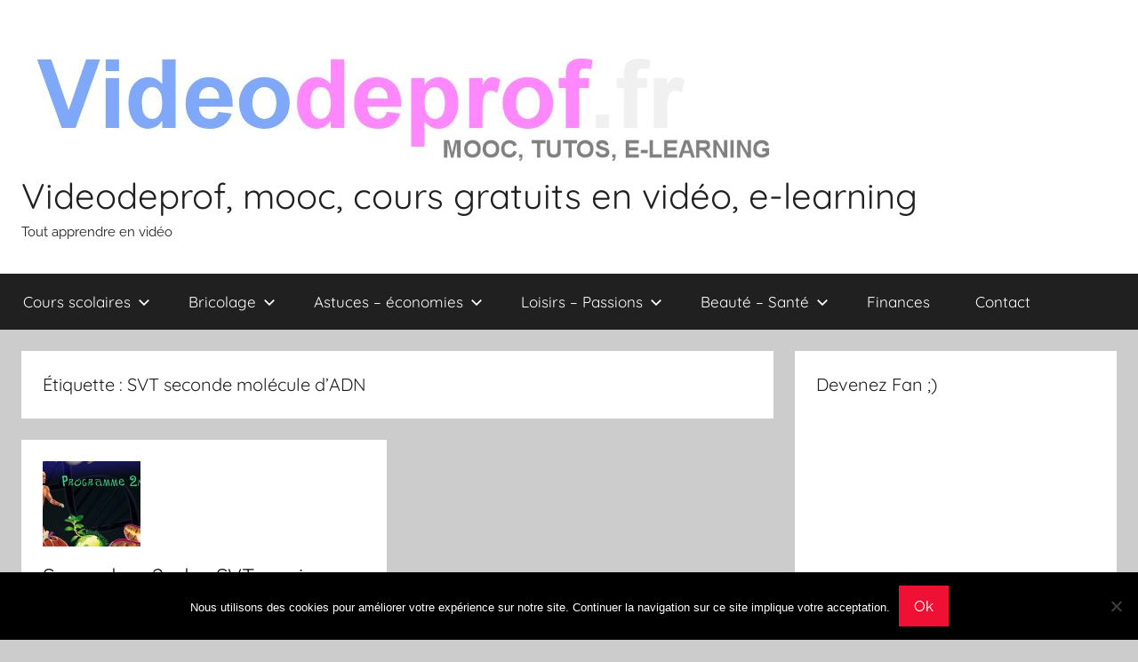

--- FILE ---
content_type: text/html; charset=UTF-8
request_url: https://videodeprof.fr/tag/svt-seconde-molecule-dadn/
body_size: 10896
content:
<!DOCTYPE html>
<html lang="fr-FR">

<head>
<meta charset="UTF-8">
<meta name="viewport" content="width=device-width, initial-scale=1">
<link rel="profile" href="https://gmpg.org/xfn/11">

<meta name='robots' content='index, follow, max-image-preview:large, max-snippet:-1, max-video-preview:-1' />

	<!-- This site is optimized with the Yoast SEO plugin v20.5 - https://yoast.com/wordpress/plugins/seo/ -->
	<title>SVT seconde molécule d’ADN Archives - Videodeprof, mooc, cours gratuits en vidéo, e-learning</title>
	<link rel="canonical" href="https://videodeprof.fr/tag/svt-seconde-molecule-dadn/" />
	<meta property="og:locale" content="fr_FR" />
	<meta property="og:type" content="article" />
	<meta property="og:title" content="SVT seconde molécule d’ADN Archives - Videodeprof, mooc, cours gratuits en vidéo, e-learning" />
	<meta property="og:url" content="https://videodeprof.fr/tag/svt-seconde-molecule-dadn/" />
	<meta property="og:site_name" content="Videodeprof, mooc, cours gratuits en vidéo, e-learning" />
	<script type="application/ld+json" class="yoast-schema-graph">{"@context":"https://schema.org","@graph":[{"@type":"CollectionPage","@id":"https://videodeprof.fr/tag/svt-seconde-molecule-dadn/","url":"https://videodeprof.fr/tag/svt-seconde-molecule-dadn/","name":"SVT seconde molécule d’ADN Archives - Videodeprof, mooc, cours gratuits en vidéo, e-learning","isPartOf":{"@id":"https://videodeprof.fr/#website"},"primaryImageOfPage":{"@id":"https://videodeprof.fr/tag/svt-seconde-molecule-dadn/#primaryimage"},"image":{"@id":"https://videodeprof.fr/tag/svt-seconde-molecule-dadn/#primaryimage"},"thumbnailUrl":"https://videodeprof.fr/wp-content/uploads/2014/07/svt_classe_seconde_2nde.jpg","breadcrumb":{"@id":"https://videodeprof.fr/tag/svt-seconde-molecule-dadn/#breadcrumb"},"inLanguage":"fr-FR"},{"@type":"ImageObject","inLanguage":"fr-FR","@id":"https://videodeprof.fr/tag/svt-seconde-molecule-dadn/#primaryimage","url":"https://videodeprof.fr/wp-content/uploads/2014/07/svt_classe_seconde_2nde.jpg","contentUrl":"https://videodeprof.fr/wp-content/uploads/2014/07/svt_classe_seconde_2nde.jpg","width":534,"height":337,"caption":"svt_classe_seconde_2nde"},{"@type":"BreadcrumbList","@id":"https://videodeprof.fr/tag/svt-seconde-molecule-dadn/#breadcrumb","itemListElement":[{"@type":"ListItem","position":1,"name":"Home","item":"https://videodeprof.fr/"},{"@type":"ListItem","position":2,"name":"SVT seconde molécule d’ADN"}]},{"@type":"WebSite","@id":"https://videodeprof.fr/#website","url":"https://videodeprof.fr/","name":"Videodeprof, mooc, cours gratuits en vidéo, e-learning","description":"Tout apprendre en vidéo","publisher":{"@id":"https://videodeprof.fr/#organization"},"potentialAction":[{"@type":"SearchAction","target":{"@type":"EntryPoint","urlTemplate":"https://videodeprof.fr/?s={search_term_string}"},"query-input":"required name=search_term_string"}],"inLanguage":"fr-FR"},{"@type":"Organization","@id":"https://videodeprof.fr/#organization","name":"Videodeprof, mooc, cours gratuits en vidéo, e-learning","url":"https://videodeprof.fr/","logo":{"@type":"ImageObject","inLanguage":"fr-FR","@id":"https://videodeprof.fr/#/schema/logo/image/","url":"https://videodeprof.fr/wp-content/uploads/2014/08/cropped-banniere_mooc_videodeprof1.jpg","contentUrl":"https://videodeprof.fr/wp-content/uploads/2014/08/cropped-banniere_mooc_videodeprof1.jpg","width":845,"height":149,"caption":"Videodeprof, mooc, cours gratuits en vidéo, e-learning"},"image":{"@id":"https://videodeprof.fr/#/schema/logo/image/"}}]}</script>
	<!-- / Yoast SEO plugin. -->


<link rel="alternate" type="application/rss+xml" title="Videodeprof, mooc, cours gratuits en vidéo, e-learning &raquo; Flux" href="https://videodeprof.fr/feed/" />
<link rel="alternate" type="application/rss+xml" title="Videodeprof, mooc, cours gratuits en vidéo, e-learning &raquo; Flux des commentaires" href="https://videodeprof.fr/comments/feed/" />
<link rel="alternate" type="application/rss+xml" title="Videodeprof, mooc, cours gratuits en vidéo, e-learning &raquo; Flux de l’étiquette SVT seconde molécule d’ADN" href="https://videodeprof.fr/tag/svt-seconde-molecule-dadn/feed/" />
		<!-- This site uses the Google Analytics by ExactMetrics plugin v8.3.2 - Using Analytics tracking - https://www.exactmetrics.com/ -->
		<!-- Note: ExactMetrics is not currently configured on this site. The site owner needs to authenticate with Google Analytics in the ExactMetrics settings panel. -->
					<!-- No tracking code set -->
				<!-- / Google Analytics by ExactMetrics -->
		<script type="text/javascript">
window._wpemojiSettings = {"baseUrl":"https:\/\/s.w.org\/images\/core\/emoji\/14.0.0\/72x72\/","ext":".png","svgUrl":"https:\/\/s.w.org\/images\/core\/emoji\/14.0.0\/svg\/","svgExt":".svg","source":{"concatemoji":"https:\/\/videodeprof.fr\/wp-includes\/js\/wp-emoji-release.min.js?ver=7a1b93203214250dac6cfbe7ebe6e052"}};
/*! This file is auto-generated */
!function(e,a,t){var n,r,o,i=a.createElement("canvas"),p=i.getContext&&i.getContext("2d");function s(e,t){var a=String.fromCharCode,e=(p.clearRect(0,0,i.width,i.height),p.fillText(a.apply(this,e),0,0),i.toDataURL());return p.clearRect(0,0,i.width,i.height),p.fillText(a.apply(this,t),0,0),e===i.toDataURL()}function c(e){var t=a.createElement("script");t.src=e,t.defer=t.type="text/javascript",a.getElementsByTagName("head")[0].appendChild(t)}for(o=Array("flag","emoji"),t.supports={everything:!0,everythingExceptFlag:!0},r=0;r<o.length;r++)t.supports[o[r]]=function(e){if(p&&p.fillText)switch(p.textBaseline="top",p.font="600 32px Arial",e){case"flag":return s([127987,65039,8205,9895,65039],[127987,65039,8203,9895,65039])?!1:!s([55356,56826,55356,56819],[55356,56826,8203,55356,56819])&&!s([55356,57332,56128,56423,56128,56418,56128,56421,56128,56430,56128,56423,56128,56447],[55356,57332,8203,56128,56423,8203,56128,56418,8203,56128,56421,8203,56128,56430,8203,56128,56423,8203,56128,56447]);case"emoji":return!s([129777,127995,8205,129778,127999],[129777,127995,8203,129778,127999])}return!1}(o[r]),t.supports.everything=t.supports.everything&&t.supports[o[r]],"flag"!==o[r]&&(t.supports.everythingExceptFlag=t.supports.everythingExceptFlag&&t.supports[o[r]]);t.supports.everythingExceptFlag=t.supports.everythingExceptFlag&&!t.supports.flag,t.DOMReady=!1,t.readyCallback=function(){t.DOMReady=!0},t.supports.everything||(n=function(){t.readyCallback()},a.addEventListener?(a.addEventListener("DOMContentLoaded",n,!1),e.addEventListener("load",n,!1)):(e.attachEvent("onload",n),a.attachEvent("onreadystatechange",function(){"complete"===a.readyState&&t.readyCallback()})),(e=t.source||{}).concatemoji?c(e.concatemoji):e.wpemoji&&e.twemoji&&(c(e.twemoji),c(e.wpemoji)))}(window,document,window._wpemojiSettings);
</script>
<style type="text/css">
img.wp-smiley,
img.emoji {
	display: inline !important;
	border: none !important;
	box-shadow: none !important;
	height: 1em !important;
	width: 1em !important;
	margin: 0 0.07em !important;
	vertical-align: -0.1em !important;
	background: none !important;
	padding: 0 !important;
}
</style>
	<link rel='stylesheet' id='donovan-theme-fonts-css' href='https://videodeprof.fr/wp-content/fonts/cda9a36a055581e36e9a7c3771be48d7.css?ver=20201110' type='text/css' media='all' />
<link rel='stylesheet' id='wp-block-library-css' href='https://videodeprof.fr/wp-includes/css/dist/block-library/style.min.css?ver=7a1b93203214250dac6cfbe7ebe6e052' type='text/css' media='all' />
<link rel='stylesheet' id='classic-theme-styles-css' href='https://videodeprof.fr/wp-includes/css/classic-themes.min.css?ver=1' type='text/css' media='all' />
<style id='global-styles-inline-css' type='text/css'>
body{--wp--preset--color--black: #000000;--wp--preset--color--cyan-bluish-gray: #abb8c3;--wp--preset--color--white: #ffffff;--wp--preset--color--pale-pink: #f78da7;--wp--preset--color--vivid-red: #cf2e2e;--wp--preset--color--luminous-vivid-orange: #ff6900;--wp--preset--color--luminous-vivid-amber: #fcb900;--wp--preset--color--light-green-cyan: #7bdcb5;--wp--preset--color--vivid-green-cyan: #00d084;--wp--preset--color--pale-cyan-blue: #8ed1fc;--wp--preset--color--vivid-cyan-blue: #0693e3;--wp--preset--color--vivid-purple: #9b51e0;--wp--preset--color--primary: #ee1133;--wp--preset--color--secondary: #d5001a;--wp--preset--color--tertiary: #bb0000;--wp--preset--color--accent: #1153ee;--wp--preset--color--highlight: #eedc11;--wp--preset--color--light-gray: #f2f2f2;--wp--preset--color--gray: #666666;--wp--preset--color--dark-gray: #202020;--wp--preset--gradient--vivid-cyan-blue-to-vivid-purple: linear-gradient(135deg,rgba(6,147,227,1) 0%,rgb(155,81,224) 100%);--wp--preset--gradient--light-green-cyan-to-vivid-green-cyan: linear-gradient(135deg,rgb(122,220,180) 0%,rgb(0,208,130) 100%);--wp--preset--gradient--luminous-vivid-amber-to-luminous-vivid-orange: linear-gradient(135deg,rgba(252,185,0,1) 0%,rgba(255,105,0,1) 100%);--wp--preset--gradient--luminous-vivid-orange-to-vivid-red: linear-gradient(135deg,rgba(255,105,0,1) 0%,rgb(207,46,46) 100%);--wp--preset--gradient--very-light-gray-to-cyan-bluish-gray: linear-gradient(135deg,rgb(238,238,238) 0%,rgb(169,184,195) 100%);--wp--preset--gradient--cool-to-warm-spectrum: linear-gradient(135deg,rgb(74,234,220) 0%,rgb(151,120,209) 20%,rgb(207,42,186) 40%,rgb(238,44,130) 60%,rgb(251,105,98) 80%,rgb(254,248,76) 100%);--wp--preset--gradient--blush-light-purple: linear-gradient(135deg,rgb(255,206,236) 0%,rgb(152,150,240) 100%);--wp--preset--gradient--blush-bordeaux: linear-gradient(135deg,rgb(254,205,165) 0%,rgb(254,45,45) 50%,rgb(107,0,62) 100%);--wp--preset--gradient--luminous-dusk: linear-gradient(135deg,rgb(255,203,112) 0%,rgb(199,81,192) 50%,rgb(65,88,208) 100%);--wp--preset--gradient--pale-ocean: linear-gradient(135deg,rgb(255,245,203) 0%,rgb(182,227,212) 50%,rgb(51,167,181) 100%);--wp--preset--gradient--electric-grass: linear-gradient(135deg,rgb(202,248,128) 0%,rgb(113,206,126) 100%);--wp--preset--gradient--midnight: linear-gradient(135deg,rgb(2,3,129) 0%,rgb(40,116,252) 100%);--wp--preset--duotone--dark-grayscale: url('#wp-duotone-dark-grayscale');--wp--preset--duotone--grayscale: url('#wp-duotone-grayscale');--wp--preset--duotone--purple-yellow: url('#wp-duotone-purple-yellow');--wp--preset--duotone--blue-red: url('#wp-duotone-blue-red');--wp--preset--duotone--midnight: url('#wp-duotone-midnight');--wp--preset--duotone--magenta-yellow: url('#wp-duotone-magenta-yellow');--wp--preset--duotone--purple-green: url('#wp-duotone-purple-green');--wp--preset--duotone--blue-orange: url('#wp-duotone-blue-orange');--wp--preset--font-size--small: 13px;--wp--preset--font-size--medium: 20px;--wp--preset--font-size--large: 36px;--wp--preset--font-size--x-large: 42px;--wp--preset--spacing--20: 0.44rem;--wp--preset--spacing--30: 0.67rem;--wp--preset--spacing--40: 1rem;--wp--preset--spacing--50: 1.5rem;--wp--preset--spacing--60: 2.25rem;--wp--preset--spacing--70: 3.38rem;--wp--preset--spacing--80: 5.06rem;}:where(.is-layout-flex){gap: 0.5em;}body .is-layout-flow > .alignleft{float: left;margin-inline-start: 0;margin-inline-end: 2em;}body .is-layout-flow > .alignright{float: right;margin-inline-start: 2em;margin-inline-end: 0;}body .is-layout-flow > .aligncenter{margin-left: auto !important;margin-right: auto !important;}body .is-layout-constrained > .alignleft{float: left;margin-inline-start: 0;margin-inline-end: 2em;}body .is-layout-constrained > .alignright{float: right;margin-inline-start: 2em;margin-inline-end: 0;}body .is-layout-constrained > .aligncenter{margin-left: auto !important;margin-right: auto !important;}body .is-layout-constrained > :where(:not(.alignleft):not(.alignright):not(.alignfull)){max-width: var(--wp--style--global--content-size);margin-left: auto !important;margin-right: auto !important;}body .is-layout-constrained > .alignwide{max-width: var(--wp--style--global--wide-size);}body .is-layout-flex{display: flex;}body .is-layout-flex{flex-wrap: wrap;align-items: center;}body .is-layout-flex > *{margin: 0;}:where(.wp-block-columns.is-layout-flex){gap: 2em;}.has-black-color{color: var(--wp--preset--color--black) !important;}.has-cyan-bluish-gray-color{color: var(--wp--preset--color--cyan-bluish-gray) !important;}.has-white-color{color: var(--wp--preset--color--white) !important;}.has-pale-pink-color{color: var(--wp--preset--color--pale-pink) !important;}.has-vivid-red-color{color: var(--wp--preset--color--vivid-red) !important;}.has-luminous-vivid-orange-color{color: var(--wp--preset--color--luminous-vivid-orange) !important;}.has-luminous-vivid-amber-color{color: var(--wp--preset--color--luminous-vivid-amber) !important;}.has-light-green-cyan-color{color: var(--wp--preset--color--light-green-cyan) !important;}.has-vivid-green-cyan-color{color: var(--wp--preset--color--vivid-green-cyan) !important;}.has-pale-cyan-blue-color{color: var(--wp--preset--color--pale-cyan-blue) !important;}.has-vivid-cyan-blue-color{color: var(--wp--preset--color--vivid-cyan-blue) !important;}.has-vivid-purple-color{color: var(--wp--preset--color--vivid-purple) !important;}.has-black-background-color{background-color: var(--wp--preset--color--black) !important;}.has-cyan-bluish-gray-background-color{background-color: var(--wp--preset--color--cyan-bluish-gray) !important;}.has-white-background-color{background-color: var(--wp--preset--color--white) !important;}.has-pale-pink-background-color{background-color: var(--wp--preset--color--pale-pink) !important;}.has-vivid-red-background-color{background-color: var(--wp--preset--color--vivid-red) !important;}.has-luminous-vivid-orange-background-color{background-color: var(--wp--preset--color--luminous-vivid-orange) !important;}.has-luminous-vivid-amber-background-color{background-color: var(--wp--preset--color--luminous-vivid-amber) !important;}.has-light-green-cyan-background-color{background-color: var(--wp--preset--color--light-green-cyan) !important;}.has-vivid-green-cyan-background-color{background-color: var(--wp--preset--color--vivid-green-cyan) !important;}.has-pale-cyan-blue-background-color{background-color: var(--wp--preset--color--pale-cyan-blue) !important;}.has-vivid-cyan-blue-background-color{background-color: var(--wp--preset--color--vivid-cyan-blue) !important;}.has-vivid-purple-background-color{background-color: var(--wp--preset--color--vivid-purple) !important;}.has-black-border-color{border-color: var(--wp--preset--color--black) !important;}.has-cyan-bluish-gray-border-color{border-color: var(--wp--preset--color--cyan-bluish-gray) !important;}.has-white-border-color{border-color: var(--wp--preset--color--white) !important;}.has-pale-pink-border-color{border-color: var(--wp--preset--color--pale-pink) !important;}.has-vivid-red-border-color{border-color: var(--wp--preset--color--vivid-red) !important;}.has-luminous-vivid-orange-border-color{border-color: var(--wp--preset--color--luminous-vivid-orange) !important;}.has-luminous-vivid-amber-border-color{border-color: var(--wp--preset--color--luminous-vivid-amber) !important;}.has-light-green-cyan-border-color{border-color: var(--wp--preset--color--light-green-cyan) !important;}.has-vivid-green-cyan-border-color{border-color: var(--wp--preset--color--vivid-green-cyan) !important;}.has-pale-cyan-blue-border-color{border-color: var(--wp--preset--color--pale-cyan-blue) !important;}.has-vivid-cyan-blue-border-color{border-color: var(--wp--preset--color--vivid-cyan-blue) !important;}.has-vivid-purple-border-color{border-color: var(--wp--preset--color--vivid-purple) !important;}.has-vivid-cyan-blue-to-vivid-purple-gradient-background{background: var(--wp--preset--gradient--vivid-cyan-blue-to-vivid-purple) !important;}.has-light-green-cyan-to-vivid-green-cyan-gradient-background{background: var(--wp--preset--gradient--light-green-cyan-to-vivid-green-cyan) !important;}.has-luminous-vivid-amber-to-luminous-vivid-orange-gradient-background{background: var(--wp--preset--gradient--luminous-vivid-amber-to-luminous-vivid-orange) !important;}.has-luminous-vivid-orange-to-vivid-red-gradient-background{background: var(--wp--preset--gradient--luminous-vivid-orange-to-vivid-red) !important;}.has-very-light-gray-to-cyan-bluish-gray-gradient-background{background: var(--wp--preset--gradient--very-light-gray-to-cyan-bluish-gray) !important;}.has-cool-to-warm-spectrum-gradient-background{background: var(--wp--preset--gradient--cool-to-warm-spectrum) !important;}.has-blush-light-purple-gradient-background{background: var(--wp--preset--gradient--blush-light-purple) !important;}.has-blush-bordeaux-gradient-background{background: var(--wp--preset--gradient--blush-bordeaux) !important;}.has-luminous-dusk-gradient-background{background: var(--wp--preset--gradient--luminous-dusk) !important;}.has-pale-ocean-gradient-background{background: var(--wp--preset--gradient--pale-ocean) !important;}.has-electric-grass-gradient-background{background: var(--wp--preset--gradient--electric-grass) !important;}.has-midnight-gradient-background{background: var(--wp--preset--gradient--midnight) !important;}.has-small-font-size{font-size: var(--wp--preset--font-size--small) !important;}.has-medium-font-size{font-size: var(--wp--preset--font-size--medium) !important;}.has-large-font-size{font-size: var(--wp--preset--font-size--large) !important;}.has-x-large-font-size{font-size: var(--wp--preset--font-size--x-large) !important;}
.wp-block-navigation a:where(:not(.wp-element-button)){color: inherit;}
:where(.wp-block-columns.is-layout-flex){gap: 2em;}
.wp-block-pullquote{font-size: 1.5em;line-height: 1.6;}
</style>
<link rel='stylesheet' id='contact-form-7-css' href='https://videodeprof.fr/wp-content/plugins/contact-form-7/includes/css/styles.css?ver=5.7.7' type='text/css' media='all' />
<link rel='stylesheet' id='cookie-notice-front-css' href='https://videodeprof.fr/wp-content/plugins/cookie-notice/css/front.min.css?ver=2.5.11' type='text/css' media='all' />
<link rel='stylesheet' id='donovan-stylesheet-css' href='https://videodeprof.fr/wp-content/themes/donovan/style.css?ver=1.9' type='text/css' media='all' />
<script type='text/javascript' id='cookie-notice-front-js-before'>
var cnArgs = {"ajaxUrl":"https:\/\/videodeprof.fr\/wp-admin\/admin-ajax.php","nonce":"03e8845516","hideEffect":"fade","position":"bottom","onScroll":false,"onScrollOffset":100,"onClick":false,"cookieName":"cookie_notice_accepted","cookieTime":2592000,"cookieTimeRejected":2592000,"globalCookie":false,"redirection":false,"cache":false,"revokeCookies":false,"revokeCookiesOpt":"automatic"};
</script>
<script type='text/javascript' src='https://videodeprof.fr/wp-content/plugins/cookie-notice/js/front.min.js?ver=2.5.11' id='cookie-notice-front-js'></script>
<script type='text/javascript' src='https://videodeprof.fr/wp-content/themes/donovan/assets/js/svgxuse.min.js?ver=1.2.6' id='svgxuse-js'></script>
<link rel="https://api.w.org/" href="https://videodeprof.fr/wp-json/" /><link rel="alternate" type="application/json" href="https://videodeprof.fr/wp-json/wp/v2/tags/1290" /><link rel="EditURI" type="application/rsd+xml" title="RSD" href="https://videodeprof.fr/xmlrpc.php?rsd" />
<link rel="wlwmanifest" type="application/wlwmanifest+xml" href="https://videodeprof.fr/wp-includes/wlwmanifest.xml" />

<script type="text/javascript">
(function(url){
	if(/(?:Chrome\/26\.0\.1410\.63 Safari\/537\.31|WordfenceTestMonBot)/.test(navigator.userAgent)){ return; }
	var addEvent = function(evt, handler) {
		if (window.addEventListener) {
			document.addEventListener(evt, handler, false);
		} else if (window.attachEvent) {
			document.attachEvent('on' + evt, handler);
		}
	};
	var removeEvent = function(evt, handler) {
		if (window.removeEventListener) {
			document.removeEventListener(evt, handler, false);
		} else if (window.detachEvent) {
			document.detachEvent('on' + evt, handler);
		}
	};
	var evts = 'contextmenu dblclick drag dragend dragenter dragleave dragover dragstart drop keydown keypress keyup mousedown mousemove mouseout mouseover mouseup mousewheel scroll'.split(' ');
	var logHuman = function() {
		if (window.wfLogHumanRan) { return; }
		window.wfLogHumanRan = true;
		var wfscr = document.createElement('script');
		wfscr.type = 'text/javascript';
		wfscr.async = true;
		wfscr.src = url + '&r=' + Math.random();
		(document.getElementsByTagName('head')[0]||document.getElementsByTagName('body')[0]).appendChild(wfscr);
		for (var i = 0; i < evts.length; i++) {
			removeEvent(evts[i], logHuman);
		}
	};
	for (var i = 0; i < evts.length; i++) {
		addEvent(evts[i], logHuman);
	}
})('//videodeprof.fr/?wordfence_lh=1&hid=3D6CB84132F25705D12EB91948CB25FB');
</script><!-- All in one Favicon 4.8 --></head>

<body class="archive tag tag-svt-seconde-molecule-dadn tag-1290 wp-custom-logo wp-embed-responsive cookies-not-set blog-grid-layout hfeed">
<svg xmlns="http://www.w3.org/2000/svg" viewBox="0 0 0 0" width="0" height="0" focusable="false" role="none" style="visibility: hidden; position: absolute; left: -9999px; overflow: hidden;" ><defs><filter id="wp-duotone-dark-grayscale"><feColorMatrix color-interpolation-filters="sRGB" type="matrix" values=" .299 .587 .114 0 0 .299 .587 .114 0 0 .299 .587 .114 0 0 .299 .587 .114 0 0 " /><feComponentTransfer color-interpolation-filters="sRGB" ><feFuncR type="table" tableValues="0 0.49803921568627" /><feFuncG type="table" tableValues="0 0.49803921568627" /><feFuncB type="table" tableValues="0 0.49803921568627" /><feFuncA type="table" tableValues="1 1" /></feComponentTransfer><feComposite in2="SourceGraphic" operator="in" /></filter></defs></svg><svg xmlns="http://www.w3.org/2000/svg" viewBox="0 0 0 0" width="0" height="0" focusable="false" role="none" style="visibility: hidden; position: absolute; left: -9999px; overflow: hidden;" ><defs><filter id="wp-duotone-grayscale"><feColorMatrix color-interpolation-filters="sRGB" type="matrix" values=" .299 .587 .114 0 0 .299 .587 .114 0 0 .299 .587 .114 0 0 .299 .587 .114 0 0 " /><feComponentTransfer color-interpolation-filters="sRGB" ><feFuncR type="table" tableValues="0 1" /><feFuncG type="table" tableValues="0 1" /><feFuncB type="table" tableValues="0 1" /><feFuncA type="table" tableValues="1 1" /></feComponentTransfer><feComposite in2="SourceGraphic" operator="in" /></filter></defs></svg><svg xmlns="http://www.w3.org/2000/svg" viewBox="0 0 0 0" width="0" height="0" focusable="false" role="none" style="visibility: hidden; position: absolute; left: -9999px; overflow: hidden;" ><defs><filter id="wp-duotone-purple-yellow"><feColorMatrix color-interpolation-filters="sRGB" type="matrix" values=" .299 .587 .114 0 0 .299 .587 .114 0 0 .299 .587 .114 0 0 .299 .587 .114 0 0 " /><feComponentTransfer color-interpolation-filters="sRGB" ><feFuncR type="table" tableValues="0.54901960784314 0.98823529411765" /><feFuncG type="table" tableValues="0 1" /><feFuncB type="table" tableValues="0.71764705882353 0.25490196078431" /><feFuncA type="table" tableValues="1 1" /></feComponentTransfer><feComposite in2="SourceGraphic" operator="in" /></filter></defs></svg><svg xmlns="http://www.w3.org/2000/svg" viewBox="0 0 0 0" width="0" height="0" focusable="false" role="none" style="visibility: hidden; position: absolute; left: -9999px; overflow: hidden;" ><defs><filter id="wp-duotone-blue-red"><feColorMatrix color-interpolation-filters="sRGB" type="matrix" values=" .299 .587 .114 0 0 .299 .587 .114 0 0 .299 .587 .114 0 0 .299 .587 .114 0 0 " /><feComponentTransfer color-interpolation-filters="sRGB" ><feFuncR type="table" tableValues="0 1" /><feFuncG type="table" tableValues="0 0.27843137254902" /><feFuncB type="table" tableValues="0.5921568627451 0.27843137254902" /><feFuncA type="table" tableValues="1 1" /></feComponentTransfer><feComposite in2="SourceGraphic" operator="in" /></filter></defs></svg><svg xmlns="http://www.w3.org/2000/svg" viewBox="0 0 0 0" width="0" height="0" focusable="false" role="none" style="visibility: hidden; position: absolute; left: -9999px; overflow: hidden;" ><defs><filter id="wp-duotone-midnight"><feColorMatrix color-interpolation-filters="sRGB" type="matrix" values=" .299 .587 .114 0 0 .299 .587 .114 0 0 .299 .587 .114 0 0 .299 .587 .114 0 0 " /><feComponentTransfer color-interpolation-filters="sRGB" ><feFuncR type="table" tableValues="0 0" /><feFuncG type="table" tableValues="0 0.64705882352941" /><feFuncB type="table" tableValues="0 1" /><feFuncA type="table" tableValues="1 1" /></feComponentTransfer><feComposite in2="SourceGraphic" operator="in" /></filter></defs></svg><svg xmlns="http://www.w3.org/2000/svg" viewBox="0 0 0 0" width="0" height="0" focusable="false" role="none" style="visibility: hidden; position: absolute; left: -9999px; overflow: hidden;" ><defs><filter id="wp-duotone-magenta-yellow"><feColorMatrix color-interpolation-filters="sRGB" type="matrix" values=" .299 .587 .114 0 0 .299 .587 .114 0 0 .299 .587 .114 0 0 .299 .587 .114 0 0 " /><feComponentTransfer color-interpolation-filters="sRGB" ><feFuncR type="table" tableValues="0.78039215686275 1" /><feFuncG type="table" tableValues="0 0.94901960784314" /><feFuncB type="table" tableValues="0.35294117647059 0.47058823529412" /><feFuncA type="table" tableValues="1 1" /></feComponentTransfer><feComposite in2="SourceGraphic" operator="in" /></filter></defs></svg><svg xmlns="http://www.w3.org/2000/svg" viewBox="0 0 0 0" width="0" height="0" focusable="false" role="none" style="visibility: hidden; position: absolute; left: -9999px; overflow: hidden;" ><defs><filter id="wp-duotone-purple-green"><feColorMatrix color-interpolation-filters="sRGB" type="matrix" values=" .299 .587 .114 0 0 .299 .587 .114 0 0 .299 .587 .114 0 0 .299 .587 .114 0 0 " /><feComponentTransfer color-interpolation-filters="sRGB" ><feFuncR type="table" tableValues="0.65098039215686 0.40392156862745" /><feFuncG type="table" tableValues="0 1" /><feFuncB type="table" tableValues="0.44705882352941 0.4" /><feFuncA type="table" tableValues="1 1" /></feComponentTransfer><feComposite in2="SourceGraphic" operator="in" /></filter></defs></svg><svg xmlns="http://www.w3.org/2000/svg" viewBox="0 0 0 0" width="0" height="0" focusable="false" role="none" style="visibility: hidden; position: absolute; left: -9999px; overflow: hidden;" ><defs><filter id="wp-duotone-blue-orange"><feColorMatrix color-interpolation-filters="sRGB" type="matrix" values=" .299 .587 .114 0 0 .299 .587 .114 0 0 .299 .587 .114 0 0 .299 .587 .114 0 0 " /><feComponentTransfer color-interpolation-filters="sRGB" ><feFuncR type="table" tableValues="0.098039215686275 1" /><feFuncG type="table" tableValues="0 0.66274509803922" /><feFuncB type="table" tableValues="0.84705882352941 0.41960784313725" /><feFuncA type="table" tableValues="1 1" /></feComponentTransfer><feComposite in2="SourceGraphic" operator="in" /></filter></defs></svg>
	<div id="page" class="site">
		<a class="skip-link screen-reader-text" href="#content">Aller au contenu</a>

		
		
		<header id="masthead" class="site-header clearfix" role="banner">

			<div class="header-main container clearfix">

				<div id="logo" class="site-branding clearfix">

					<a href="https://videodeprof.fr/" class="custom-logo-link" rel="home"><img width="845" height="149" src="https://videodeprof.fr/wp-content/uploads/2014/08/cropped-banniere_mooc_videodeprof1.jpg" class="custom-logo" alt="banniere_mooc_videodeprof" decoding="async" srcset="https://videodeprof.fr/wp-content/uploads/2014/08/cropped-banniere_mooc_videodeprof1.jpg 845w, https://videodeprof.fr/wp-content/uploads/2014/08/cropped-banniere_mooc_videodeprof1-300x53.jpg 300w, https://videodeprof.fr/wp-content/uploads/2014/08/cropped-banniere_mooc_videodeprof1-768x135.jpg 768w" sizes="(max-width: 845px) 100vw, 845px" /></a>					
			<p class="site-title"><a href="https://videodeprof.fr/" rel="home">Videodeprof, mooc, cours gratuits en vidéo, e-learning</a></p>

							
			<p class="site-description">Tout apprendre en vidéo</p>

			
				</div><!-- .site-branding -->

				
			</div><!-- .header-main -->

			

	<div id="main-navigation-wrap" class="primary-navigation-wrap">

		<div id="main-navigation-container" class="primary-navigation-container container">

			
			<button class="primary-menu-toggle menu-toggle" aria-controls="primary-menu" aria-expanded="false" >
				<svg class="icon icon-menu" aria-hidden="true" role="img"> <use xlink:href="https://videodeprof.fr/wp-content/themes/donovan/assets/icons/genericons-neue.svg#menu"></use> </svg><svg class="icon icon-close" aria-hidden="true" role="img"> <use xlink:href="https://videodeprof.fr/wp-content/themes/donovan/assets/icons/genericons-neue.svg#close"></use> </svg>				<span class="menu-toggle-text">Menu</span>
			</button>

			<div class="primary-navigation">

				<nav id="site-navigation" class="main-navigation" role="navigation"  aria-label="Primary Menu">

					<ul id="primary-menu" class="menu"><li id="menu-item-2476" class="menu-item menu-item-type-taxonomy menu-item-object-category menu-item-has-children menu-item-2476"><a href="https://videodeprof.fr/category/matieres-scolaires/">Cours scolaires<svg class="icon icon-expand" aria-hidden="true" role="img"> <use xlink:href="https://videodeprof.fr/wp-content/themes/donovan/assets/icons/genericons-neue.svg#expand"></use> </svg></a>
<ul class="sub-menu">
	<li id="menu-item-2396" class="menu-item menu-item-type-taxonomy menu-item-object-category menu-item-has-children menu-item-2396"><a href="https://videodeprof.fr/category/classes-maternelles/">Maternelles<svg class="icon icon-expand" aria-hidden="true" role="img"> <use xlink:href="https://videodeprof.fr/wp-content/themes/donovan/assets/icons/genericons-neue.svg#expand"></use> </svg></a>
	<ul class="sub-menu">
		<li id="menu-item-2397" class="menu-item menu-item-type-taxonomy menu-item-object-category menu-item-2397"><a href="https://videodeprof.fr/category/3-6-ans/">3-6 ans</a></li>
		<li id="menu-item-2398" class="menu-item menu-item-type-taxonomy menu-item-object-category menu-item-2398"><a href="https://videodeprof.fr/category/classes-maternelles/classes-preparatoires/">CP- Classes préparatoires</a></li>
		<li id="menu-item-2399" class="menu-item menu-item-type-taxonomy menu-item-object-category menu-item-2399"><a href="https://videodeprof.fr/category/classes-maternelles/ce1-ce2/">CE1</a></li>
		<li id="menu-item-2400" class="menu-item menu-item-type-taxonomy menu-item-object-category menu-item-2400"><a href="https://videodeprof.fr/category/classes-maternelles/classes-ce2/">CE2</a></li>
		<li id="menu-item-2401" class="menu-item menu-item-type-taxonomy menu-item-object-category menu-item-2401"><a href="https://videodeprof.fr/category/classes-maternelles/cm1-cm2/">CM1</a></li>
		<li id="menu-item-2402" class="menu-item menu-item-type-taxonomy menu-item-object-category menu-item-2402"><a href="https://videodeprof.fr/category/classes-maternelles/classes-cm2/">CM2</a></li>
	</ul>
</li>
	<li id="menu-item-2403" class="menu-item menu-item-type-taxonomy menu-item-object-category menu-item-has-children menu-item-2403"><a href="https://videodeprof.fr/category/classes-college/">Collège<svg class="icon icon-expand" aria-hidden="true" role="img"> <use xlink:href="https://videodeprof.fr/wp-content/themes/donovan/assets/icons/genericons-neue.svg#expand"></use> </svg></a>
	<ul class="sub-menu">
		<li id="menu-item-2404" class="menu-item menu-item-type-taxonomy menu-item-object-category menu-item-2404"><a href="https://videodeprof.fr/category/classes-college/6eme-5eme/">6ème</a></li>
		<li id="menu-item-2405" class="menu-item menu-item-type-taxonomy menu-item-object-category menu-item-2405"><a href="https://videodeprof.fr/category/classes-college/classe-5eme/">5ème</a></li>
		<li id="menu-item-2406" class="menu-item menu-item-type-taxonomy menu-item-object-category menu-item-2406"><a href="https://videodeprof.fr/category/classes-college/4eme-3eme/">4ème</a></li>
		<li id="menu-item-2407" class="menu-item menu-item-type-taxonomy menu-item-object-category menu-item-2407"><a href="https://videodeprof.fr/category/classes-college/classes-3eme/">3ème</a></li>
		<li id="menu-item-2408" class="menu-item menu-item-type-taxonomy menu-item-object-category menu-item-2408"><a href="https://videodeprof.fr/category/classes-college/brevet-des-colleges/">Brevet des collèges</a></li>
	</ul>
</li>
	<li id="menu-item-2409" class="menu-item menu-item-type-taxonomy menu-item-object-category menu-item-has-children menu-item-2409"><a href="https://videodeprof.fr/category/classes-lycee/">Lycée<svg class="icon icon-expand" aria-hidden="true" role="img"> <use xlink:href="https://videodeprof.fr/wp-content/themes/donovan/assets/icons/genericons-neue.svg#expand"></use> </svg></a>
	<ul class="sub-menu">
		<li id="menu-item-2410" class="menu-item menu-item-type-taxonomy menu-item-object-category menu-item-2410"><a href="https://videodeprof.fr/category/classes-lycee/1ere/">1ère</a></li>
		<li id="menu-item-2411" class="menu-item menu-item-type-taxonomy menu-item-object-category menu-item-2411"><a href="https://videodeprof.fr/category/classes-lycee/2nde/">2nde</a></li>
		<li id="menu-item-2412" class="menu-item menu-item-type-taxonomy menu-item-object-category menu-item-2412"><a href="https://videodeprof.fr/category/classes-lycee/terminale/">Terminale</a></li>
		<li id="menu-item-2413" class="menu-item menu-item-type-taxonomy menu-item-object-category menu-item-2413"><a href="https://videodeprof.fr/category/classes-lycee/bac/">BAC</a></li>
	</ul>
</li>
	<li id="menu-item-2414" class="menu-item menu-item-type-taxonomy menu-item-object-category menu-item-2414"><a href="https://videodeprof.fr/category/facbts/">FAC/BTS</a></li>
	<li id="menu-item-2416" class="menu-item menu-item-type-taxonomy menu-item-object-category menu-item-has-children menu-item-2416"><a href="https://videodeprof.fr/category/concours-fonctions-publiques/">Concours fonctions publiques<svg class="icon icon-expand" aria-hidden="true" role="img"> <use xlink:href="https://videodeprof.fr/wp-content/themes/donovan/assets/icons/genericons-neue.svg#expand"></use> </svg></a>
	<ul class="sub-menu">
		<li id="menu-item-2423" class="menu-item menu-item-type-taxonomy menu-item-object-category menu-item-has-children menu-item-2423"><a href="https://videodeprof.fr/category/langue-etrangere/">Langues<svg class="icon icon-expand" aria-hidden="true" role="img"> <use xlink:href="https://videodeprof.fr/wp-content/themes/donovan/assets/icons/genericons-neue.svg#expand"></use> </svg></a>
		<ul class="sub-menu">
			<li id="menu-item-2424" class="menu-item menu-item-type-taxonomy menu-item-object-category menu-item-2424"><a href="https://videodeprof.fr/category/francais-classe-preparatoire/">Français</a></li>
			<li id="menu-item-2425" class="menu-item menu-item-type-taxonomy menu-item-object-category menu-item-2425"><a href="https://videodeprof.fr/category/anglais-formations/">Anglais</a></li>
			<li id="menu-item-2426" class="menu-item menu-item-type-taxonomy menu-item-object-category menu-item-2426"><a href="https://videodeprof.fr/category/allemand-4eme/">Allemand</a></li>
			<li id="menu-item-2427" class="menu-item menu-item-type-taxonomy menu-item-object-category menu-item-2427"><a href="https://videodeprof.fr/category/espagnol-lycees/">Espagnol</a></li>
			<li id="menu-item-2428" class="menu-item menu-item-type-taxonomy menu-item-object-category menu-item-2428"><a href="https://videodeprof.fr/category/langue-etrangere/chinois/">Chinois</a></li>
		</ul>
</li>
	</ul>
</li>
</ul>
</li>
<li id="menu-item-2389" class="menu-item menu-item-type-taxonomy menu-item-object-category menu-item-has-children menu-item-2389"><a href="https://videodeprof.fr/category/bricolage/">Bricolage<svg class="icon icon-expand" aria-hidden="true" role="img"> <use xlink:href="https://videodeprof.fr/wp-content/themes/donovan/assets/icons/genericons-neue.svg#expand"></use> </svg></a>
<ul class="sub-menu">
	<li id="menu-item-2467" class="menu-item menu-item-type-custom menu-item-object-custom menu-item-2467"><a href="https://videodeprof.fr/comment-choisir-utiliser-ses-outils-bricoler/">Les outils</a></li>
	<li id="menu-item-2466" class="menu-item menu-item-type-custom menu-item-object-custom menu-item-2466"><a href="https://videodeprof.fr/apprendre-plomberie-debutants-astuces/">Plomberie</a></li>
	<li id="menu-item-2468" class="menu-item menu-item-type-custom menu-item-object-custom menu-item-2468"><a href="https://videodeprof.fr/les-sols-bricoler-decorer-parquet/">Les sols</a></li>
	<li id="menu-item-2469" class="menu-item menu-item-type-custom menu-item-object-custom menu-item-2469"><a href="https://videodeprof.fr/les-techniques-peindre-maison-elements-decoration/">Peinture</a></li>
	<li id="menu-item-2470" class="menu-item menu-item-type-custom menu-item-object-custom menu-item-2470"><a href="https://videodeprof.fr/menuiserie-les-techniques-astuces-en-video/">Menuiserie</a></li>
	<li id="menu-item-2472" class="menu-item menu-item-type-custom menu-item-object-custom menu-item-2472"><a href="https://videodeprof.fr/cours-lecons-en-video-lelectricite/">Electricité</a></li>
	<li id="menu-item-2473" class="menu-item menu-item-type-custom menu-item-object-custom menu-item-2473"><a href="https://videodeprof.fr/comment-decorer-mur/">Les murs</a></li>
	<li id="menu-item-2471" class="menu-item menu-item-type-custom menu-item-object-custom menu-item-2471"><a href="https://videodeprof.fr/bricolage-astuces-les-decorations/">Astuces Brico</a></li>
</ul>
</li>
<li id="menu-item-2436" class="menu-item menu-item-type-taxonomy menu-item-object-category menu-item-has-children menu-item-2436"><a href="https://videodeprof.fr/category/astuces-economies/">Astuces &#8211; économies<svg class="icon icon-expand" aria-hidden="true" role="img"> <use xlink:href="https://videodeprof.fr/wp-content/themes/donovan/assets/icons/genericons-neue.svg#expand"></use> </svg></a>
<ul class="sub-menu">
	<li id="menu-item-2633" class="menu-item menu-item-type-taxonomy menu-item-object-category menu-item-2633"><a href="https://videodeprof.fr/category/culture-generale/finances/">Finances</a></li>
	<li id="menu-item-2437" class="menu-item menu-item-type-custom menu-item-object-custom menu-item-2437"><a href="https://videodeprof.fr/comment-economiser-les-frais-voiture-entretien-reparation/">Entretien automobile</a></li>
	<li id="menu-item-2438" class="menu-item menu-item-type-custom menu-item-object-custom menu-item-2438"><a href="https://videodeprof.fr/apprendre-tricoter-videos-apprendre-tricoter/">Apprendre à tricoter</a></li>
	<li id="menu-item-2439" class="menu-item menu-item-type-custom menu-item-object-custom menu-item-2439"><a href="https://videodeprof.fr/comment-reviser-code-du-permis-conduire-gratuitement/">Code permis de conduire</a></li>
	<li id="menu-item-2440" class="menu-item menu-item-type-custom menu-item-object-custom menu-item-2440"><a href="https://videodeprof.fr/prevention-routiere-enfants-sensibilisation-aux-dangers-route/">Education routière pour les enfants</a></li>
	<li id="menu-item-2444" class="menu-item menu-item-type-custom menu-item-object-custom menu-item-2444"><a href="https://videodeprof.fr/nuisibles-insectes-comment-sen-debarasser/">Lutter contre les nuisibles et insectes</a></li>
</ul>
</li>
<li id="menu-item-2445" class="menu-item menu-item-type-taxonomy menu-item-object-category menu-item-has-children menu-item-2445"><a href="https://videodeprof.fr/category/loisirs-passions-passe-temps/">Loisirs &#8211; Passions<svg class="icon icon-expand" aria-hidden="true" role="img"> <use xlink:href="https://videodeprof.fr/wp-content/themes/donovan/assets/icons/genericons-neue.svg#expand"></use> </svg></a>
<ul class="sub-menu">
	<li id="menu-item-2448" class="menu-item menu-item-type-custom menu-item-object-custom menu-item-2448"><a href="https://videodeprof.fr/apprendre-tricoter-videos-apprendre-tricoter/">Tricot</a></li>
	<li id="menu-item-2454" class="menu-item menu-item-type-custom menu-item-object-custom menu-item-2454"><a href="https://videodeprof.fr/bracelets-elastiques-rainbow-loom-tutoriels-en-francais/">Rainbow loom</a></li>
	<li id="menu-item-2446" class="menu-item menu-item-type-taxonomy menu-item-object-category menu-item-2446"><a href="https://videodeprof.fr/category/sports/">Sports</a></li>
	<li id="menu-item-2392" class="menu-item menu-item-type-taxonomy menu-item-object-category menu-item-2392"><a href="https://videodeprof.fr/category/autos-motos/">Autos-Motos</a></li>
	<li id="menu-item-2447" class="menu-item menu-item-type-taxonomy menu-item-object-category menu-item-2447"><a href="https://videodeprof.fr/category/cartes-a-jouer/">Jeux</a></li>
	<li id="menu-item-2391" class="menu-item menu-item-type-taxonomy menu-item-object-category menu-item-2391"><a href="https://videodeprof.fr/category/informatique/">Informatique</a></li>
	<li id="menu-item-2449" class="menu-item menu-item-type-custom menu-item-object-custom menu-item-2449"><a href="https://videodeprof.fr/comment-apprendre-facilement-faire-photographie/">Photographie</a></li>
	<li id="menu-item-2450" class="menu-item menu-item-type-custom menu-item-object-custom menu-item-2450"><a href="https://videodeprof.fr/permis-cotier-apprendre-en-video/">Permis côtier</a></li>
	<li id="menu-item-2451" class="menu-item menu-item-type-custom menu-item-object-custom menu-item-has-children menu-item-2451"><a href="https://videodeprof.fr/voile-comment-apprendre-gratuitement-facilement-les-manoeuvres/">La voile<svg class="icon icon-expand" aria-hidden="true" role="img"> <use xlink:href="https://videodeprof.fr/wp-content/themes/donovan/assets/icons/genericons-neue.svg#expand"></use> </svg></a>
	<ul class="sub-menu">
		<li id="menu-item-2452" class="menu-item menu-item-type-custom menu-item-object-custom menu-item-2452"><a href="https://videodeprof.fr/noeuds-marins-apprendre-faire-noeuds-marins-en-video/">Les noeuds marins</a></li>
	</ul>
</li>
	<li id="menu-item-2394" class="menu-item menu-item-type-taxonomy menu-item-object-category menu-item-2394"><a href="https://videodeprof.fr/category/musique-college/">Musique</a></li>
	<li id="menu-item-2453" class="menu-item menu-item-type-custom menu-item-object-custom menu-item-2453"><a href="https://videodeprof.fr/canyoning-comment-debuter-lactivite-du-canyoning/">Canyoning</a></li>
</ul>
</li>
<li id="menu-item-2455" class="menu-item menu-item-type-taxonomy menu-item-object-category menu-item-has-children menu-item-2455"><a href="https://videodeprof.fr/category/beaute-sante-bien-etre/">Beauté &#8211; Santé<svg class="icon icon-expand" aria-hidden="true" role="img"> <use xlink:href="https://videodeprof.fr/wp-content/themes/donovan/assets/icons/genericons-neue.svg#expand"></use> </svg></a>
<ul class="sub-menu">
	<li id="menu-item-2393" class="menu-item menu-item-type-taxonomy menu-item-object-category menu-item-2393"><a href="https://videodeprof.fr/category/art-de-vivre/">Art de vivre</a></li>
	<li id="menu-item-2457" class="menu-item menu-item-type-custom menu-item-object-custom menu-item-2457"><a href="https://videodeprof.fr/maquillage-video-cours-beaute-conseils-maquillage-en-video/">La maquillage</a></li>
	<li id="menu-item-2458" class="menu-item menu-item-type-custom menu-item-object-custom menu-item-2458"><a href="https://videodeprof.fr/coiffure-cours-conseils-en-video-vos-cheveux/">Techniques de coiffure</a></li>
	<li id="menu-item-2460" class="menu-item menu-item-type-custom menu-item-object-custom menu-item-2460"><a href="https://videodeprof.fr/bracelets-elastiques-rainbow-loom-tutoriels-en-francais/">Rainbow loom</a></li>
	<li id="menu-item-2456" class="menu-item menu-item-type-custom menu-item-object-custom menu-item-2456"><a href="https://videodeprof.fr/premier-secours-videos-cours-formation/">Les premiers secours</a></li>
	<li id="menu-item-2459" class="menu-item menu-item-type-custom menu-item-object-custom menu-item-2459"><a href="https://videodeprof.fr/comment-soccuper-bebes-nourrissons/">les 1ers mois de bébé</a></li>
</ul>
</li>
<li id="menu-item-2631" class="menu-item menu-item-type-taxonomy menu-item-object-category menu-item-2631"><a href="https://videodeprof.fr/category/culture-generale/finances/">Finances</a></li>
<li id="menu-item-2388" class="menu-item menu-item-type-post_type menu-item-object-page menu-item-2388"><a href="https://videodeprof.fr/contactez/">Contact</a></li>
</ul>				</nav><!-- #site-navigation -->

			</div><!-- .primary-navigation -->

		</div>

	</div>



			
			
		</header><!-- #masthead -->

		
		<div id="content" class="site-content container">

			
	<div id="primary" class="content-archive content-area">
		<main id="main" class="site-main" role="main">

		
			<header class="archive-header">

				<h1 class="archive-title">Étiquette : <span>SVT seconde molécule d’ADN</span></h1>				
			</header><!-- .archive-header -->

			<div id="post-wrapper" class="post-wrapper">

			
<article id="post-2331" class="post-2331 post type-post status-publish format-standard has-post-thumbnail hentry category-2nde category-classes-lycee category-svt tag-svt-seconde-biodiversite tag-svt-seconde-comment-les-roches-se-transforment-elles-en-sols tag-svt-seconde-comment-nourrir-9-milliards-de-personnes tag-svt-seconde-conditions-necessaires-a-la-vie tag-svt-seconde-energie-renouvelable tag-svt-seconde-le-charbon tag-svt-seconde-le-petrole tag-svt-seconde-les-nouvelles-especes tag-svt-seconde-limites-a-leffort tag-svt-seconde-lutter-par-le-sport-accumulation-de-graisses tag-svt-seconde-matiere-vivante tag-svt-seconde-molecule-dadn tag-svt-seconde-pression-ou-tension-arterielle tag-svt-seconde-systeme-solaire">

	
			<div class="post-image">
				<a class="wp-post-image-link" href="https://videodeprof.fr/seconde-2nde-svt-science-terre-videos-cours-formation-gratuites/" rel="bookmark">
					<img width="110" height="96" src="https://videodeprof.fr/wp-content/uploads/2014/07/svt_classe_seconde_2nde-110x96.jpg" class="attachment-post-thumbnail size-post-thumbnail wp-post-image" alt="svt_classe_seconde_2nde" decoding="async" />				</a>
			</div>

			
	<div class="post-content">

		<header class="entry-header">

			<h2 class="entry-title"><a href="https://videodeprof.fr/seconde-2nde-svt-science-terre-videos-cours-formation-gratuites/" rel="bookmark">Seconde &#8211; 2nde -SVT &#8211; science de la terre &#8211; videos et cours formation gratuites</a></h2>
			<div class="entry-meta post-details"><span class="posted-on meta-date">Publié le <a href="https://videodeprof.fr/seconde-2nde-svt-science-terre-videos-cours-formation-gratuites/" rel="bookmark"><time class="entry-date published updated" datetime="2014-07-25T19:18:29+01:00">25 juillet 2014</time></a></span><span class="posted-by meta-author"> par <span class="author vcard"><a class="url fn n" href="https://videodeprof.fr/author/tyler/" title="Afficher tous les articles par Tyler" rel="author">Tyler</a></span></span></div>
		</header><!-- .entry-header -->

		<div class="entry-content entry-excerpt clearfix">
			<p>Seconde &#8211; 2nde -SVT &#8211; science de la terre &#8211; videos et cours formation gratuites Cours SVT Seconde &#8211; pour</p>
			
			<a href="https://videodeprof.fr/seconde-2nde-svt-science-terre-videos-cours-formation-gratuites/" class="more-link">Continuer la lecture</a>

					</div><!-- .entry-content -->

	</div>

	<footer class="entry-footer post-details">
		<div class="entry-categories"> <svg class="icon icon-category" aria-hidden="true" role="img"> <use xlink:href="https://videodeprof.fr/wp-content/themes/donovan/assets/icons/genericons-neue.svg#category"></use> </svg><a href="https://videodeprof.fr/category/classes-lycee/2nde/" rel="category tag">2nde</a>, <a href="https://videodeprof.fr/category/classes-lycee/" rel="category tag">Lycée</a>, <a href="https://videodeprof.fr/category/svt/" rel="category tag">SVT</a></div>
			<div class="entry-comments">

				<svg class="icon icon-mail" aria-hidden="true" role="img"> <use xlink:href="https://videodeprof.fr/wp-content/themes/donovan/assets/icons/genericons-neue.svg#mail"></use> </svg><a href="https://videodeprof.fr/seconde-2nde-svt-science-terre-videos-cours-formation-gratuites/#respond">Laisser un commentaire</a>
			</div>

				</footer><!-- .entry-footer -->

</article>

			</div>

			
		</main><!-- #main -->
	</div><!-- #primary -->


	<section id="secondary" class="sidebar widget-area clearfix" role="complementary">

		<section id="text-7" class="widget widget_text"><h4 class="widget-title">Devenez Fan ;)</h4>			<div class="textwidget"><iframe src="https://www.facebook.com/plugins/likebox.php?id=120822477949761&amp;width=292&amp;connections=10&amp;stream=false&amp;header=true&amp;height=287" scrolling="no" frameborder="0" style="border:none; overflow:hidden; width:100%; height:287px;" allowTransparency="true"></iframe></div>
		</section>
		<section id="recent-posts-3" class="widget widget_recent_entries">
		<h4 class="widget-title">Articles récents</h4>
		<ul>
											<li>
					<a href="https://videodeprof.fr/les-coulisses-et-les-nouveautes-du-discord-de-david-renan/">Dans les coulisses du forum Discord de DAVID RENAN, trader indépendant.</a>
									</li>
											<li>
					<a href="https://videodeprof.fr/seminaire-trading-2022-pepitor-enrichissant-david-renan-tinomtt/">Un séminaire de trading à Barcelone 2022, riche en bonne humeur</a>
									</li>
											<li>
					<a href="https://videodeprof.fr/une-annee-dans-lunivers-de-david-renan-tradeur-individuel/">Une année dans l&rsquo;univers de DAVID RENAN, trader indépendant.</a>
									</li>
											<li>
					<a href="https://videodeprof.fr/immobilier-lapres-covid-19-crack-ou-ajustement-des-prix/">Immobilier &#8211; l&rsquo;après COVID-19 ? Crack ou ajustement des prix ?</a>
									</li>
											<li>
					<a href="https://videodeprof.fr/comment-devenir-pilote-de-drone-loisirs-professionnels-militaires/">Comment devenir pilote de drone ? loisirs, professionnels, militaires ?</a>
									</li>
					</ul>

		</section><section id="meta-3" class="widget widget_meta"><h4 class="widget-title">Inscription &#8211; connexion</h4>
		<ul>
						<li><a rel="nofollow" href="https://videodeprof.fr/wp-login.php">Connexion</a></li>
			<li><a href="https://videodeprof.fr/feed/">Flux des publications</a></li>
			<li><a href="https://videodeprof.fr/comments/feed/">Flux des commentaires</a></li>

			<li><a href="https://fr.wordpress.org/">Site de WordPress-FR</a></li>
		</ul>

		</section>
	</section><!-- #secondary -->


	</div><!-- #content -->

	
	<div id="footer" class="footer-wrap">

		<footer id="colophon" class="site-footer container clearfix" role="contentinfo">

			
			<div id="footer-line" class="site-info">
								
		<span class="credit-link">
			WordPress Theme: Donovan by ThemeZee.		</span>

					</div><!-- .site-info -->

		</footer><!-- #colophon -->

	</div>

</div><!-- #page -->

<script type='text/javascript' src='https://videodeprof.fr/wp-content/plugins/contact-form-7/includes/swv/js/index.js?ver=5.7.7' id='swv-js'></script>
<script type='text/javascript' id='contact-form-7-js-extra'>
/* <![CDATA[ */
var wpcf7 = {"api":{"root":"https:\/\/videodeprof.fr\/wp-json\/","namespace":"contact-form-7\/v1"}};
/* ]]> */
</script>
<script type='text/javascript' src='https://videodeprof.fr/wp-content/plugins/contact-form-7/includes/js/index.js?ver=5.7.7' id='contact-form-7-js'></script>
<script type='text/javascript' id='donovan-navigation-js-extra'>
/* <![CDATA[ */
var donovanScreenReaderText = {"expand":"Expand child menu","collapse":"Collapse child menu","icon":"<svg class=\"icon icon-expand\" aria-hidden=\"true\" role=\"img\"> <use xlink:href=\"https:\/\/videodeprof.fr\/wp-content\/themes\/donovan\/assets\/icons\/genericons-neue.svg#expand\"><\/use> <\/svg>"};
/* ]]> */
</script>
<script type='text/javascript' src='https://videodeprof.fr/wp-content/themes/donovan/assets/js/navigation.min.js?ver=20220224' id='donovan-navigation-js'></script>

		<!-- Cookie Notice plugin v2.5.11 by Hu-manity.co https://hu-manity.co/ -->
		<div id="cookie-notice" role="dialog" class="cookie-notice-hidden cookie-revoke-hidden cn-position-bottom" aria-label="Cookie Notice" style="background-color: rgba(0,0,0,1);"><div class="cookie-notice-container" style="color: #fff"><span id="cn-notice-text" class="cn-text-container">Nous utilisons des cookies pour améliorer votre expérience sur notre site. Continuer la navigation sur ce site implique votre acceptation.</span><span id="cn-notice-buttons" class="cn-buttons-container"><button id="cn-accept-cookie" data-cookie-set="accept" class="cn-set-cookie cn-button cn-button-custom button" aria-label="Ok">Ok</button></span><button type="button" id="cn-close-notice" data-cookie-set="accept" class="cn-close-icon" aria-label="No"></button></div>
			
		</div>
		<!-- / Cookie Notice plugin -->
<script defer src="https://static.cloudflareinsights.com/beacon.min.js/vcd15cbe7772f49c399c6a5babf22c1241717689176015" integrity="sha512-ZpsOmlRQV6y907TI0dKBHq9Md29nnaEIPlkf84rnaERnq6zvWvPUqr2ft8M1aS28oN72PdrCzSjY4U6VaAw1EQ==" data-cf-beacon='{"version":"2024.11.0","token":"e256bed2e52b403ba90404173c7ef7ac","r":1,"server_timing":{"name":{"cfCacheStatus":true,"cfEdge":true,"cfExtPri":true,"cfL4":true,"cfOrigin":true,"cfSpeedBrain":true},"location_startswith":null}}' crossorigin="anonymous"></script>
</body>
</html>
